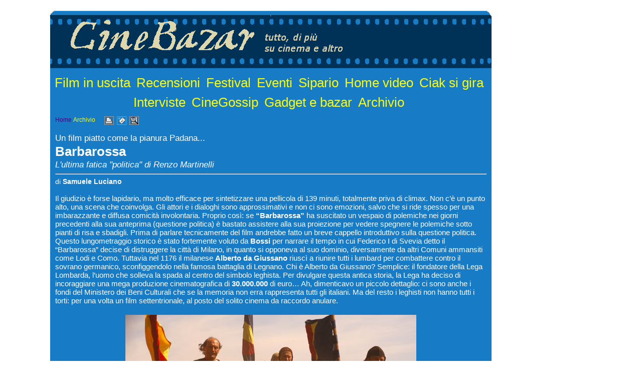

--- FILE ---
content_type: text/html
request_url: https://cinebazar.it/riv1a002801.htm
body_size: 15595
content:
<html><head><!-- Global site tag (gtag.js) - Google Analytics -->
<script async src="https://www.googletagmanager.com/gtag/js?id=G-G8MSW321XJ"></script>
<script>
  window.dataLayer = window.dataLayer || [];
  function gtag(){dataLayer.push(arguments);}
  gtag('js', new Date());

  gtag('config', 'G-G8MSW321XJ');
</script>

<script type="text/javascript">

  var _gaq = _gaq || [];
  _gaq.push(['_setAccount', 'UA-19328355-1']);
  _gaq.push(['_trackPageview']);

  (function() {
    var ga = document.createElement('script'); ga.type = 'text/javascript'; ga.async = true;
    ga.src = ('https:' == document.location.protocol ? 'https://ssl' : 'http://www') + '.google-analytics.com/ga.js';
    var s = document.getElementsByTagName('script')[0]; s.parentNode.insertBefore(ga, s);
  })();

</script><meta http-equiv="Content-Type" content="text/html; charset=windows-1252"><meta name="description" lang="it" content="Un film piatto come la pianura Padana... - Barbarossa - L'ultima fatica 'politica' di Renzo Martinelli"><meta name="keywords" lang="it" content="cinema, film, attori, attrici, registi, critica cinematografica, film in uscita, stagione cinematografica, gossip, gadget, sale cinematografiche, nickelodeon, cammeo, attore, attrice, hollywood, festival, eventi, cinefilo, cinefili, finzione, cstr"><title>Barbarossa</title><LINK href="riv1.css" rel="stylesheet" type="text/css">
<style media="print" type="text/css">
/*stili specifici per il layout per la stampante*/
html,body{margin: 0;padding:0}
body{font-family: arial,sans-serif;font-size: 76%;}
TD#TDheader{width: 100%;}
TD#TDcontent{width: 100%;}
TD#TDfooter{width: 100%;}
</style>
<style media="screen" type="text/css">
/*stili specifici per il layout - per lo schermo*/
html,body{margin: 0px 0px 0px 0px;padding: 0px 0px 0px 0px;}
body{font-family: arial,sans-serif}
div#DIVcontainer{margin: 0px 0px 0px 0px;text-align:center;}
TABLE#TABLEcontainer{width:1080px;text-align:center;margin: 0px 0px 0px 0px;padding: 0px 0px 0px 0px;}
TD#TDheader{width:1080px;text-align:center;background-color:white;margin: 0px 0px 0px 0px;padding: 0px 0px 0px 0px;}
TD#TDbordosx{vertical-align:top;text-align:left;background-image:url('/public/cbz/immagini/10333.gif');margin: 0px 0px 0px 0px;padding: 0px 0px 0px 0px;}
TD#TDcontent{vertical-align:top;text-align:left;margin: 0px 0px 0px 0px;padding: 0px 10px 10px 10px; background-color:#187BC6;}
TD#TDbordodx{vertical-align:top;text-align:left;background-image:url('/public/cbz/immagini/10329.gif');margin: 0px 0px 0px 0px;padding: 0px 0px 0px 0px;}
TD#TDfooter{width:1080px;text-align:center;background-color:white;margin: 0px 0px 0px 0px;padding: 0px 0px 0px 0px;}
</style>
</head><body><STYLE TYPE="text/css">
<!--
.DEK {POSITION:absolute;VISIBILITY:hidden;Z-INDEX:200;}
//-->
</STYLE>
<DIV ID="dek" CLASS="dek"></DIV>
<SCRIPT TYPE="text/javascript">
<!--
self.focus();
var ffx = false;
Xoffset= 6;
Yoffset= 15;
var nav,old,iex=(document.all),yyy=-1000,xxx=-1000,yadd=0,xadd=0;
if(navigator.appName=="Netscape"){(document.layers)?nav=true:old=true;}
if ((navigator.userAgent.indexOf('Firefox') > 0) ) {old=false;nav=false;iex=false;ffx=true}
if ((navigator.userAgent.indexOf('Chrome') > 0) ) {old=false;nav=false;iex=false;ffx=true}
if ((navigator.userAgent.indexOf('Safari') > 0) ) {old=false;nav=false;iex=false;ffx=true}
if ((navigator.userAgent.indexOf('Opera') > -1) ) {old=false;nav=false;iex=false;ffx=true}
if(!old){
var skn=(nav)?document.dek:dek.style;
if(nav||ffx)document.captureEvents(Event.MOUSEMOVE);
document.onmousemove=get_mouse;
}
function VisualizzaPopup(msg){
var content="<TABLE class='clsPopup_TABLE'><TR><TD class='clsPopup_TD'>"+msg+"</TD></TR></TABLE>";
if(old){return;}
else{yyy=Yoffset;xxx=Xoffset;
 if(nav){skn.document.write(content);skn.document.close();skn.visibility="visible"}
 if(iex||ffx){document.all("dek").innerHTML=content;skn.visibility="visible"}
 }
}
function VisualizzaPopupNT(pXoffset,pYoffset,msg){
var content=msg;
if(old){return;}
else{yyy=pYoffset;xxx=pXoffset;
 if(nav){skn.document.write(content);skn.document.close();skn.visibility="visible"}
 if(iex||ffx){document.all("dek").innerHTML=content;skn.visibility="visible"}
 }
}
function get_mouse(e){
yadd=document.body.scrollTop;
xadd=document.body.scrollLeft;
var x=(nav||ffx)?e.pageX:event.x+xadd;skn.left=x+xxx;
var y=(nav||ffx)?e.pageY:event.y+yadd;skn.top=y+yyy;
}
function NascondiPopup(){
if(!old){yyy=-1000;xxx=-1000;skn.visibility="hidden";}
}
function PopupURLSchermoPieno(url,nomefinestra) {
  var nw;
  var jsParam;
  jsParam="fullscreen=no,scrollbars=yes,toolbar=no,directories=no,status=yes,statusbar=yes,resize=yes,resizable=yes,menubar=no,top=0,left=0,height=" + (screen.availHeight - 50) + ",width=" + (screen.availWidth - 10)
  nw=window.open("",nomefinestra,jsParam)
  nw.location.href=url;
  nw.focus();
}
function ZoomImg(pImg,pH,pW,pTitle) {
  var jsParam;
  var nw;
  jsParam="location=no,toolbar=no,status=yes,statusbar=yes,menubar=no,resizable=yes,resize=yes,scrollbars=yes,directories=no,screenX=0,left=" + (((screen.availWidth - pW)/2) - 12) + ",screenY=0,top=" + (((screen.availHeight - pH)/2) - 12) + ",height=" + pH + ",width=" + pW
  nw=window.open("","ZoomImg",jsParam)
  nw.document.write("<html><head><meta HTTP-EQUIV=pragma CONTENT=no-cache>");
  nw.document.write('<title>' + pTitle + '</title>');
  nw.document.write('</head><body>');
  nw.document.write('<table height="100%" width="100%"><tr><td align=center valign=middle><IMG SRC="'+pImg+'" border="0" ALT=""></td></tr>');
  nw.document.write('<tr><td align=center valign=middle><br><font size=-1>' + pTitle + '</font></td></tr>');
  nw.document.write('</table>');
  nw.document.write('</body></html>');
  nw.focus();
}
//-->
</SCRIPT>

<!-- Pagine (layout tabellare 1 colonna) -->
<div id="DIVcontainer">
<table id="TABLEcontainer" border=0 cellspacing=0 cellpadding=0>
   <tr><td colspan=3 id="TDheader"><head><!-- Global site tag (gtag.js) - Google Analytics -->
<script async src="https://www.googletagmanager.com/gtag/js?id=G-G8MSW321XJ"></script>
<script>
  window.dataLayer = window.dataLayer || [];
  function gtag(){dataLayer.push(arguments);}
  gtag('js', new Date());

  gtag('config', 'G-G8MSW321XJ');
</script>

<script type="text/javascript">

  var _gaq = _gaq || [];
  _gaq.push(['_setAccount', 'UA-19328355-1']);
  _gaq.push(['_trackPageview']);

  (function() {
    var ga = document.createElement('script'); ga.type = 'text/javascript'; ga.async = true;
    ga.src = ('https:' == document.location.protocol ? 'https://ssl' : 'http://www') + '.google-analytics.com/ga.js';
    var s = document.getElementsByTagName('script')[0]; s.parentNode.insertBefore(ga, s);
  })();

</script></head><a href=/public/cbz/riv/riv1home.htm>
<TABLE WIDTH="900"  height="230" BORDER="0" align=center CELLSPACING="0" CELLPADDING="0" background=/public/cbz/immagini/10334.gif>
<TR><TD align="center"><br>.</TD></TR>
<TR>
<TD align="left" valign=top><A HREF="default.htm"  class="clsLinkImmagine"><IMG SRC="/public/cbz/riv/cinebazar.gif" border="0"></A>
</TD>
</TR>
<TR>
<TD align="center">
<br><br>
<a class="clsLinkArgomentoTOP"  href="riv1sez0024.htm">Film&nbsp;in&nbsp;uscita</a> <a class="clsLinkArgomentoTOP"  href="riv1sez0004.htm">Recensioni</a> <a class="clsLinkArgomentoTOP"  href="riv1sez0005.htm">Festival</a> <a class="clsLinkArgomentoTOP"  href="riv1sez0014.htm">Eventi</a> <a class="clsLinkArgomentoTOP"  href="riv1sez0020.htm">Sipario</a> <a class="clsLinkArgomentoTOP"  href="riv1sez0011.htm">Home&nbsp;video</a> <a class="clsLinkArgomentoTOP"  href="riv1sez0022.htm">Ciak&nbsp;si&nbsp;gira</a> <a class="clsLinkArgomentoTOP"  href="riv1sez0009.htm">Interviste</a> <a class="clsLinkArgomentoTOP"  href="riv1sez0016.htm">CineGossip</a> <a class="clsLinkArgomentoTOP"  href="riv1sez0018.htm">Gadget&nbsp;e&nbsp;bazar</a> <a class="clsLinkArgomentoTOP"  href="riv1sez0023.htm">Archivio</a> 
</TD>
</TR>
</TABLE>
</a></td></tr>
   <tr>
      <td id="TDbordosx"><IMG SRC="/public/cbz/immagini/10336.gif" align="baseline" border="0" alt="lato sinistro" WIDTH="100" HEIGHT="1" ></td>
      <td id="TDcontent"><IMG SRC="/public/cbz/immagini/10337.gif" align="baseline" border="0" alt="centro" WIDTH="860" HEIGHT="1" ><div align=left><p class="clsHomePrecSucc"><a class="clsLinkHomeRiv"  TARGET="_parent"  href="riv1home.htm">Home</a> <a class="clsLinkArg" href="riv1sez0023.htm">Archivio</a> &nbsp;&nbsp;&nbsp;&nbsp;&nbsp;<a href="#" OnClick="self.print();return false;" style="background: transparent;"><img align="absmiddle" src="../immagini/print.gif" width="19" height="17" border="0" alt="Stampa questa pagina"></a>&nbsp;&nbsp;<a href="mailto:indirizzo_email?subject=Ti segnalo una pagina web interessante...&body=http://www.cinebazar.it/public/cbz/riv/riv1a002801.htm" style="background: transparent;"><img align="absmiddle" src="../immagini/mail.gif" width="19" height="17" border="0" alt="Invia questa pagina"></a>&nbsp;&nbsp;<a target="_blank" href="#" OnClick="PopupURLSchermoPieno('http://www.cinebazar.it/public/cbz/riv/riv1a002801.htm','');return false;" style="background: transparent;"><img align="absmiddle" src="../immagini/zoom.gif" width="19" height="17" border="0" alt="Zoom: apri la pagina in una nuova finestra"></a></p><br></div><div align=left><p class="clsOcchiello">Un film piatto come la pianura Padana...</p><p class="clsTitolo">Barbarossa</p><p class="clsSottotitolo">L'ultima fatica "politica" di Renzo Martinelli</p><hr align="left"><p class="clsAutore">di <b>Samuele Luciano</b></p><br></div><p class="clsTesto" STYLE="text-align:left" >Il giudizio è forse lapidario, ma molto efficace per sintetizzare una pellicola di 139 minuti, totalmente priva di climax. Non c’è un punto alto, una scena che coinvolga. Gli attori e i dialoghi sono approssimativi e non ci sono emozioni, salvo che si ride spesso per una imbarazzante e diffusa comicità involontaria. Proprio così: se <b>“Barbarossa”</b> ha suscitato un vespaio di polemiche nei giorni precedenti alla sua anteprima (questione politica) è bastato assistere alla sua proiezione per vedere spegnere le polemiche sotto pianti di risa e sbadigli. Prima di parlare tecnicamente del film andrebbe fatto un breve cappello introduttivo sulla questione politica.  Questo lungometraggio storico è stato fortemente voluto da <b>Bossi</b> per narrare il tempo in cui Federico I di Svevia detto il “Barbarossa” decise di distruggere la città di Milano, in quanto si opponeva al suo dominio, diversamente da altri Comuni ammansiti come Lodi e Como.  Tuttavia nel 1176 il milanese <b>Alberto da Giussano</b> riuscì a riunire tutti i lumbard per combattere contro il sovrano germanico, sconfiggendolo nella famosa battaglia di Legnano. Chi è Alberto da Giussano? Semplice: il fondatore della Lega Lombarda, l’uomo che solleva la spada al centro del simbolo leghista. Per divulgare questa antica storia, la Lega ha deciso di incoraggiare una mega produzione cinematografica di <b>30.000.000</b> di euro… Ah, dimenticavo un piccolo dettaglio: ci sono anche i fondi del Ministero dei Beni Culturali che se la memoria non erra rappresenta tutti gli italiani. Ma del resto i leghisti non hanno tutti i torti: per una volta un film settentrionale, al posto del solito cinema da raccordo anulare. <br><br></p><p align=center><IMG SRC="../immagini/6041.jpg"  HEIGHT=385  WIDTH=580  BORDER="0" HSPACE="5" VSPACE="2"  ALT=""  ></p><p class="clsTesto" STYLE="text-align:left" ><br><br>Quindi, venendo ai dettagli tecnici del film, si è pensato di distaccarsi il più possibile dallo stile romano affidando per prima cosa la regia a <b>Renzo Martinelli</b>, nato a Cesano Maderno (MI). Questi, pur essendo un ottimo regista (Vajont, Piazza delle cinque lune, per citare alcuni suoi lavori) è costretto a inquadrare una cartina geografica sul tavolo del Re Federico con su scritta l’indicazione MILAND. Ma questo è niente. <b>Martinelli</b> deve anche dirigere le crisi visionarie di Eleonora, interpretata da una <b>Kasia Smutniak</b> che ha il coraggio di doppiarsi. Eleonora da piccola è stata colpita da un filmine e per questo è considerata una strega. Chissà perché questa discriminazione su una persona colpita da un fulmine visto che vivevano tutti in una pianura. Ma Renzo Martinelli deve anche curarsi dei primissimi piani fatti a <b>Raz Degan</b>, che interpreta l’eroe medioevale Alberto da Giussano con barba e tanto di capelli lunghi fissati col gel. Poi arrivano le scene di guerra e una catapulta che bombarda con palle di fuoco le mura della città. Al che si vedono saltare in aria senza alcuna vergogna frammenti di cartapesta anziché di pietra. Dulcis in fundo c’è <b>Rutger Hauer</b> alias Barbarossa che arriva a Pontida e alza il pungo in alto come fosse Borghezio. <br>Forse l’intenzione da parte della Nord-produzione di distanziarsi il più possibile da Cinecittà si riduce, visto che siamo a Milano, ad aver scelto come protagonisti principali due modelli (Degan e la Smutniak) al posto di due attori.<br><br><b>giudizio: *</b><br><br></p><p align=center><IMG SRC="../immagini/6042.jpg"  HEIGHT=386  WIDTH=580  BORDER="0" HSPACE="5" VSPACE="2"  ALT=""  ></p><br><hr align="left"><p class="clsDataArticolo">(Venerdì 9 Ottobre 2009)</p><br><p class="clsHomePrecSucc"><a class="clsLinkHomeRiv"  TARGET="_parent"  href="riv1home.htm">Home</a> <a class="clsLinkArg" href="riv1sez0023.htm">Archivio</a> &nbsp;&nbsp;&nbsp;&nbsp;&nbsp;<a href="#" OnClick="self.print();return false;" style="background: transparent;"><img align="absmiddle" src="../immagini/print.gif" width="19" height="17" border="0" alt="Stampa questa pagina"></a>&nbsp;&nbsp;<a href="mailto:indirizzo_email?subject=Ti segnalo una pagina web interessante...&body=http://www.cinebazar.it/public/cbz/riv/riv1a002801.htm" style="background: transparent;"><img align="absmiddle" src="../immagini/mail.gif" width="19" height="17" border="0" alt="Invia questa pagina"></a>&nbsp;&nbsp;<a target="_blank" href="#" OnClick="PopupURLSchermoPieno('http://www.cinebazar.it/public/cbz/riv/riv1a002801.htm','');return false;" style="background: transparent;"><img align="absmiddle" src="../immagini/zoom.gif" width="19" height="17" border="0" alt="Zoom: apri la pagina in una nuova finestra"></a></p></td>
      <td id="TDbordodx"><IMG SRC="/public/cbz/immagini/10336.gif" align="baseline" border="0" alt="lato destro" WIDTH="100" HEIGHT="1" ></td>
   </tr>
   <tr>
      <td colspan=3 id="TDfooter"><head><!-- Global site tag (gtag.js) - Google Analytics -->
<script async src="https://www.googletagmanager.com/gtag/js?id=G-G8MSW321XJ"></script>
<script>
  window.dataLayer = window.dataLayer || [];
  function gtag(){dataLayer.push(arguments);}
  gtag('js', new Date());

  gtag('config', 'G-G8MSW321XJ');
</script>

<script type="text/javascript">

  var _gaq = _gaq || [];
  _gaq.push(['_setAccount', 'UA-19328355-1']);
  _gaq.push(['_trackPageview']);

  (function() {
    var ga = document.createElement('script'); ga.type = 'text/javascript'; ga.async = true;
    ga.src = ('https:' == document.location.protocol ? 'https://ssl' : 'http://www') + '.google-analytics.com/ga.js';
    var s = document.getElementsByTagName('script')[0]; s.parentNode.insertBefore(ga, s);
  })();

</script></head><p align=center><IMG SRC="/public/cbz/immagini/10335.gif"  HEIGHT=90  WIDTH=900  BORDER="0" HSPACE="0" VSPACE="0"  ALT="" ></p></td>
    </tr>
</table>
</div></body></html>